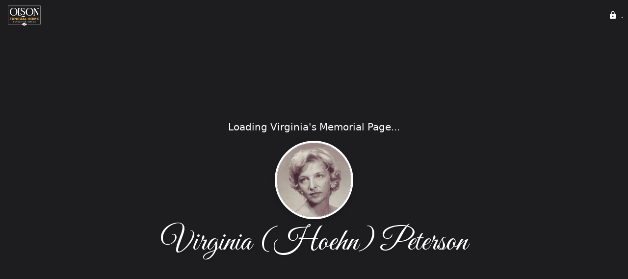

--- FILE ---
content_type: text/html; charset=utf-8
request_url: https://olsonfuneral.com/obituaries/virginia-peterson-2012
body_size: 3779
content:
<!DOCTYPE html>
    <html lang="en">
    <head>
        <meta charset="utf-8">
        
        <meta name="viewport" content="width=device-width, initial-scale=1.0, maximum-scale=1.0, user-scalable=0" />
        <meta name="theme-color" content="#000000">
        <meta name=”mobile-web-app-capable” content=”yes”>
        <meta http-equiv="cache-control" content="no-cache, no-store" />
        <meta http-equiv="expires" content="Tue, 01 Jan 1980 1:00:00 GMT" />
        <meta http-equiv="pragma" content="no-cache" />

        <meta property="og:image" prefix="og: http://ogp.me/ns#" id="meta-og-image" content="https://res.cloudinary.com/gather-app-prod/image/upload/a_0,c_thumb,g_face,h_207,r_0,w_207/b_white,c_pad,d_gather_square.png,f_auto,h_630,q_auto,r_0,w_1200/v1/prod/user_provided/case/717298/case/1707166933961-rJoIKG7SHx" />
        <meta property="og:site_name" prefix="og: http://ogp.me/ns#" content="Virginia (Hoehn) Peterson Obituary (1925 - 2012)" />
        <meta property="og:image:width" content="1200" />
        <meta property="og:image:height" content="630" />
        <meta property="og:title" content="Virginia (Hoehn) Peterson Obituary (1925 - 2012)" />
        <meta property="og:description" content="Virginia was born on January 29th, 1925 and passed away on 
        October 12th, 2012 at the age of 87" />
        <meta property="og:type" content="website" />
        <meta property="og:url" content="https://olsonfuneral.com/obituaries/virginia-peterson-2012" />
        
        <meta property="fb:app_id" content="148316406021251" />

        <meta id="meta-case-name" content="virginia-peterson-2012" />
        <meta id="meta-case-fname" content="Virginia" />
        <meta id="meta-case-lname" content="Peterson" />
        <meta id="meta-case-display-name" content="Virginia (Hoehn) Peterson" />
        <meta id="meta-case-theme-color" content="#1d1c1e" />
        <meta id="meta-case-profile-photo" content="https://res.cloudinary.com/gather-app-prod/image/upload/a_0,c_thumb,g_face,h_207,r_0,w_207/c_limit,f_auto,h_304,q_auto,r_max,w_304/v1/prod/user_provided/case/717298/case/1707166933961-rJoIKG7SHx" />
        <meta id="meta-case-font-family" content="Great+Vibes" />
        <meta name="description" content="Virginia was born on January 29th, 1925 and passed away on 
        October 12th, 2012 at the age of 87" />
        

        <link id="meta-fh-logo" href="https://res.cloudinary.com/gather-app-prod/image/upload/c_limit,f_auto,h_184,q_auto,w_640/v1/prod/user_provided/funeral_home/1421/1694533157346-A6Fok-GAfx" />
        <link rel="manifest" id="gather-manifest" href="/static/manifest.json">
        <link id="fav-icon" rel="shortcut icon" type="image/png" href="https://res.cloudinary.com/gather-app-prod/image/upload/a_0,c_crop,h_1500,r_0,w_1500,x_150,y_150/c_limit,d_gather_square.png,f_png,h_64,q_auto,r_0,w_64/v1/prod/user_provided/funeral_home/1421/1694533383795-AhAqu-CAFx" />
        <link id="fav-apple-icon" rel="apple-touch-icon" href="https://res.cloudinary.com/gather-app-prod/image/upload/a_0,c_crop,h_1500,r_0,w_1500,x_150,y_150/c_limit,d_gather_square.png,f_png,h_64,q_auto,r_0,w_64/v1/prod/user_provided/funeral_home/1421/1694533383795-AhAqu-CAFx">
        <link id="fav-apple-icon-precomposed" rel="apple-touch-icon-precomposed" href="https://res.cloudinary.com/gather-app-prod/image/upload/a_0,c_crop,h_1500,r_0,w_1500,x_150,y_150/c_limit,d_gather_square.png,f_png,h_64,q_auto,r_0,w_64/v1/prod/user_provided/funeral_home/1421/1694533383795-AhAqu-CAFx">

        <link rel="canonical" href="https://olsonfuneral.com/obituaries/virginia-peterson-2012" />

        <link rel="preconnect" crossorigin="anonymous" href="https://fonts.gstatic.com">
        <link rel="stylesheet" href="https://fonts.googleapis.com/icon?family=Material+Icons|Material+Icons+Outlined">
        <link rel="stylesheet" href="https://fonts.googleapis.com/css?family=Roboto:300,400,500">
        <link rel="stylesheet" href="https://fonts.googleapis.com/css2?family=Great+Vibes&display=swap">
        <link rel="stylesheet" href="https://fonts.googleapis.com/css2?family=Montserrat:ital,wght@0,100..900;1,100..900&display=swap" />
        <link rel="stylesheet" href="https://fonts.googleapis.com/css2?family=EB+Garamond:ital,wght@0,400..800;1,400..800&display=swap"/>
        <link rel="stylesheet" href="https://fonts.googleapis.com/css2?family=Tinos:ital,wght@0,400;0,700;1,400;1,700&display=swap"/>
        <link rel="stylesheet" href="https://fonts.googleapis.com/css2?family=Poppins:ital,wght@0,100;0,200;0,300;0,400;0,500;0,600;0,700;0,800;0,900;1,100;1,200;1,300;1,400;1,500;1,600;1,700;1,800;1,900&display=swap"/>
        <link rel="stylesheet" href="https://fonts.googleapis.com/css2?family=Great+Vibes&display=swap"/>


        <link rel="stylesheet" href="/static/css/styles20220620.css">
        <link rel="stylesheet" href="/static/css/calendly.css">
        <link rel="stylesheet" href="/static/css/caseLoadingPage20230131.css">
        <link rel="stylesheet" href="/static/js/index-D9zoTKqK.css">
        <script async src='https://www.google-analytics.com/analytics.js'></script>

        <title>Virginia (Hoehn) Peterson Obituary (1925 - 2012)</title>
        <script type="application/ld+json">{"@context":"https://schema.org","@graph":[{"@type":"NewsArticle","headline":"Virginia (Hoehn) Peterson Obituary","image":["https://res.cloudinary.com/gather-app-prod/image/upload/a_0,c_thumb,g_face,h_207,r_0,w_207/ar_1:1,c_crop,f_auto,g_faces:auto,q_auto,w_207/c_limit,w_1200/v1/prod/user_provided/case/717298/case/1707166933961-rJoIKG7SHx","https://res.cloudinary.com/gather-app-prod/image/upload/a_0,c_thumb,g_face,h_207,r_0,w_207/ar_4:3,c_crop,f_auto,g_faces:auto,q_auto,w_207/c_limit,w_1200/v1/prod/user_provided/case/717298/case/1707166933961-rJoIKG7SHx","https://res.cloudinary.com/gather-app-prod/image/upload/a_0,c_thumb,g_face,h_207,r_0,w_207/ar_16:9,c_crop,f_auto,g_faces:auto,q_auto,w_207/c_limit,w_1200/v1/prod/user_provided/case/717298/case/1707166933961-rJoIKG7SHx"],"wordCount":444,"articleBody":"Virginia (Hoehn) Peterson died on October 12, 2012 at the Dunn County Health Care Center in Menomonie, Wisconsin. \n Virginia Ione Hoehn Peterson was born in Eau Claire, Wisconsin on January 29, 1925, the third of five children and only girl of Edna (Hotchkiss) and Herbert Hoehn. She attended school in Eau Claire, and during her high school years was very active in both dramatics and public speaking. Virginia graduated with honors in 1941 from Memorial High School.  \n During the WW2 war years, she worked at Storrs Photo Craft Studio in Eau Claire, Wisconsin. On September 11, 1948, Virginia married Lyle Robert Peterson at Grace Lutheran Church in Eau Claire and from this union, two wonderful children were born. \n In 1950, Virginia and her husband purchased Engstrom Studio in Faribault, Minnesota and moved to that city where they established the Lygin Portrait Studio and she worked as a receptionist at their new business. It was also in Faribault where her great interest in golf and bridge began with the many new friends that were made. A move to Menomonie was made in 1954 after purchasing the Glen Mar Studio in that city, and she continued to work in the family business as needed. \n Although kept active with volunteering for Girl Scout activities, assisting at school libraries, working with the Lions Club eye testing of children along with her continued interest in golf and bridge, her family was by far her most important interest. She always made it a point to be at home to greet her children as they arrived from school, sharing in their triumphs of the day, and comforting as needed. As they grew, one could see her values grow with them.  \n Survivors include her son, Steven (LouAnn), Park Rapids, MN, a daughter, Janis (Beth), Milwaukee, a beloved brother, Herbert Hoehn, Eau Claire, sisters-in-law Betty Hoehn of Sheboygan and Janet (Ron Buckli) of Eau Claire, and several cousins. Virginia was \"Aunt Squeak\" to Nancy Hoehn, Sandra (Bob) Kelps, Gary (Vicky) Hoehn, Jim (Karen) Hoehn, Lynn (Jeff) Olson, Susan De Maray, and Jeni (Chris) Terzich. \n She was preceded in death by her parents, husband Lyle, three brothers, Warren, Robert, and Tom, sisters-in-law, Joann Hoehn and Pearl Hoehn, and nephew Rick Hoehn. \n In accordance with her wishes, no public services will be held. By pre-arrangement, after cremation, Virginia's ashes will be interred in the columbarium at Forest Hill Cemetery, Eau Claire, Wisconsin. It is requested any memorials be given to a worthwhile charity of one's own choice. Cards and wishes may be sent in care of Jan Ford, 3710 N. Oakland Ave, #204, Shorewood, WI 53211. Olson Funeral Home in Menomonie is serving the family.","author":{"@type":"Organization","name":"Olson Funeral Home & Cremation Service"}}]}</script>
        <script>
            try {
                const urlParams = new URLSearchParams(window.location.search);
                const at = urlParams.get('at');
                if (at) {
                    if (at === 'NONE') {
                        localStorage.removeItem('authToken');
                    } else {
                        localStorage.setItem('authToken', at);
                    }
                }
                const params = new URLSearchParams(location.search.substring(1));
                urlParams.delete('at');
                urlParams.delete('_fwd');
                const qs = urlParams.toString();
                history.replaceState(
                    { id: document.title, source: 'web'},
                    document.title,
                    location.origin + location.pathname + (qs ? '?' + qs : '')
                );
            } catch (ex) {}

            function checckIsDeathCertificateDialogOpen() {
                var deathCertificateDialog = document.getElementById('death-certificate-dialog');
                if (deathCertificateDialog) {
                var dcClassList = deathCertificateDialog.classList.value;
                return dcClassList.search(/hidden/) === -1;
                }
                return false;
            }

            // callback required by Google maps API package
            window.initMap = function () {};

        </script>
        <!-- Global site tag (gtag.js) - Google Analytics -->
        <script async src="https://www.googletagmanager.com/gtag/js?id=G-6BQWZQB4XV"></script>
        <script>
            window.dataLayer = window.dataLayer || [];
            function gtag(){dataLayer.push(arguments);}
            gtag('js', new Date());
            
            gtag('config', 'G-6BQWZQB4XV');
        </script>
    </head>
    
    <body id="body">
        <noscript>
        You need to enable JavaScript to run this app.
        </noscript>
        <div id="root">
        
        <div class="CaseLoadingPage-root" style="background: #1d1c1e;">
            <div class="CaseLoadingPage-topLoader">
                <div class="CaseLoadingPage-wrapper">
                    <svg class="CaseLoadingPage-lockIcon" focusable="false" viewBox="0 0 24 24"
                        aria-hidden="true" role="presentation">
                        <path d="M18 8h-1V6c0-2.76-2.24-5-5-5S7 3.24 7 6v2H6c-1.1 0-2 .9-2 2v10c0 1.1.9 2 2 
                            2h12c1.1 0 2-.9 2-2V10c0-1.1-.9-2-2-2zm-6 9c-1.1 0-2-.9-2-2s.9-2 2-2 2 .9 2 2-.9 
                            2-2 2zm3.1-9H8.9V6c0-1.71 1.39-3.1 3.1-3.1 1.71 0 3.1 1.39 3.1 3.1v2z">
                        </path>
                    </svg>
                    <div class="MuiCircularProgress-indeterminate CaseLoadingPage-fabProgress"
                        role="progressbar" style="width: 40px; height: 40px;">
                        <svg viewBox="22 22 44 44">
                            <circle class="MuiCircularProgress-circle MuiCircularProgress-circleIndeterminate"
                                cx="44" cy="44" r="20.2" fill="none" stroke-width="3.6"></circle>
                        </svg>
                    </div>
                </div>
            </div>
            <div class="CaseLoadingPage-logoOuter">
                <img src="https://res.cloudinary.com/gather-app-prod/image/upload/c_limit,f_auto,h_184,q_auto,w_640/v1/prod/user_provided/funeral_home/1421/1694533157346-A6Fok-GAfx" alt="fh-logo">
            </div>
            <div class="CaseLoadingPage-userDetails">
                <p
                    class="CaseLoadingPage-loadingMemorialPage">
                    Loading Virginia's Memorial Page...
                </p>
                <div class="CaseLoadingPage-avatarContainer">
                    <div class="CaseLoadingPage-avatar"
                        style="color: #1d1c1e; position: relative; background: none;">
                        <div class="CaseLoadingPage-avatar" style="color: #1d1c1e; border: none;">
                            <img alt="VP" src="https://res.cloudinary.com/gather-app-prod/image/upload/a_0,c_thumb,g_face,h_207,r_0,w_207/c_limit,f_auto,h_304,q_auto,r_max,w_304/v1/prod/user_provided/case/717298/case/1707166933961-rJoIKG7SHx">
                        </div>
                    </div>
                </div>
                <p class="CaseLoadingPage-displayName" style="font-family: 'Great Vibes', cursive, sans-serif !important;">
                    Virginia (Hoehn) Peterson
                </p>
            </div>
        </div>
    
        </div>
        <div id="print-container"></div>
    <script type="module" src="/static/js/index-CkY9Oi-f.js"></script>
    </body>
    <script src="/static/js/calendly.js"></script>
    </html>